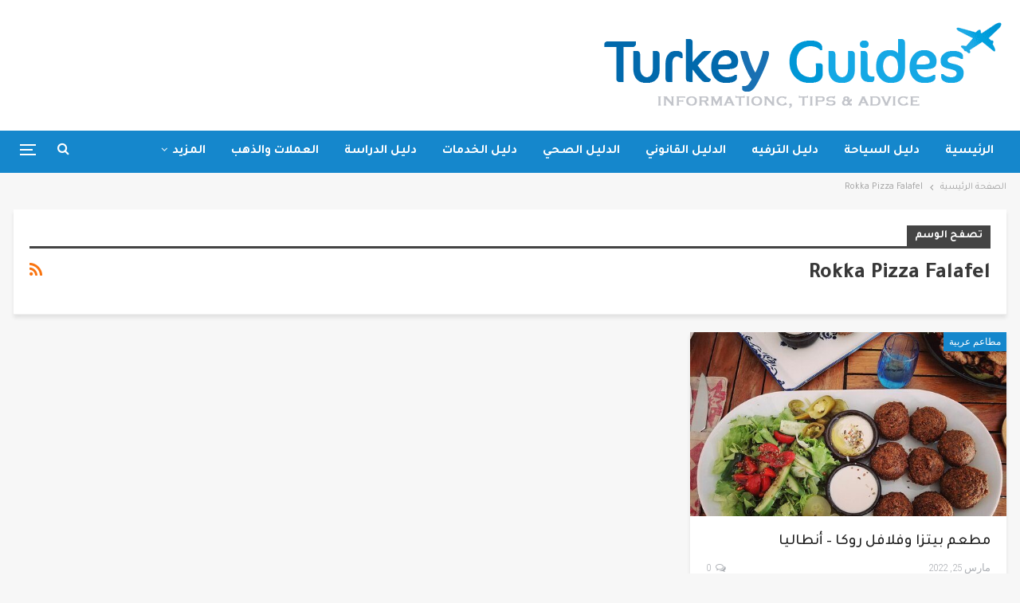

--- FILE ---
content_type: text/html; charset=UTF-8
request_url: https://turkey-guides.com/tag/rokka-pizza-falafel/
body_size: 11408
content:
	<!DOCTYPE html>
		<!--[if IE 8]>
	<html class="ie ie8" dir="rtl" lang="ar"> <![endif]-->
	<!--[if IE 9]>
	<html class="ie ie9" dir="rtl" lang="ar"> <![endif]-->
	<!--[if gt IE 9]><!-->
<html dir="rtl" lang="ar"> <!--<![endif]-->
	<head>
				<meta charset="UTF-8">
		<meta http-equiv="X-UA-Compatible" content="IE=edge">
		<meta name="viewport" content="width=device-width, initial-scale=1.0">
		<link rel="pingback" href="https://turkey-guides.com/xmlrpc.php"/>

		<meta name='robots' content='noindex, nofollow' />

	<!-- This site is optimized with the Yoast SEO plugin v24.8.1 - https://yoast.com/wordpress/plugins/seo/ -->
	<title>Rokka Pizza Falafel الأرشيف - دليل العرب في تركيا</title>
	<meta property="og:locale" content="ar_AR" />
	<meta property="og:type" content="article" />
	<meta property="og:title" content="Rokka Pizza Falafel الأرشيف - دليل العرب في تركيا" />
	<meta property="og:url" content="https://turkey-guides.com/tag/rokka-pizza-falafel/" />
	<meta property="og:site_name" content="دليل العرب في تركيا" />
	<script type="application/ld+json" class="yoast-schema-graph">{"@context":"https://schema.org","@graph":[{"@type":"CollectionPage","@id":"https://turkey-guides.com/tag/rokka-pizza-falafel/","url":"https://turkey-guides.com/tag/rokka-pizza-falafel/","name":"Rokka Pizza Falafel الأرشيف - دليل العرب في تركيا","isPartOf":{"@id":"https://turkey-guides.com/#website"},"primaryImageOfPage":{"@id":"https://turkey-guides.com/tag/rokka-pizza-falafel/#primaryimage"},"image":{"@id":"https://turkey-guides.com/tag/rokka-pizza-falafel/#primaryimage"},"thumbnailUrl":"https://turkey-guides.com/wp-content/uploads/2022/03/falafel-tabak.jpg","breadcrumb":{"@id":"https://turkey-guides.com/tag/rokka-pizza-falafel/#breadcrumb"},"inLanguage":"ar"},{"@type":"ImageObject","inLanguage":"ar","@id":"https://turkey-guides.com/tag/rokka-pizza-falafel/#primaryimage","url":"https://turkey-guides.com/wp-content/uploads/2022/03/falafel-tabak.jpg","contentUrl":"https://turkey-guides.com/wp-content/uploads/2022/03/falafel-tabak.jpg","width":550,"height":399},{"@type":"BreadcrumbList","@id":"https://turkey-guides.com/tag/rokka-pizza-falafel/#breadcrumb","itemListElement":[{"@type":"ListItem","position":1,"name":"الرئيسية","item":"https://turkey-guides.com/"},{"@type":"ListItem","position":2,"name":"Rokka Pizza Falafel"}]},{"@type":"WebSite","@id":"https://turkey-guides.com/#website","url":"https://turkey-guides.com/","name":"دليل العرب في تركيا","description":"دليلك لكل ما تبحث عنه في تركيا","publisher":{"@id":"https://turkey-guides.com/#organization"},"potentialAction":[{"@type":"SearchAction","target":{"@type":"EntryPoint","urlTemplate":"https://turkey-guides.com/?s={search_term_string}"},"query-input":{"@type":"PropertyValueSpecification","valueRequired":true,"valueName":"search_term_string"}}],"inLanguage":"ar"},{"@type":"Organization","@id":"https://turkey-guides.com/#organization","name":"دليلك في تركيا","url":"https://turkey-guides.com/","logo":{"@type":"ImageObject","inLanguage":"ar","@id":"https://turkey-guides.com/#/schema/logo/image/","url":"https://turkey-guides.com/wp-content/uploads/2021/07/cropped-LOGO-WEBpng.png","contentUrl":"https://turkey-guides.com/wp-content/uploads/2021/07/cropped-LOGO-WEBpng.png","width":512,"height":512,"caption":"دليلك في تركيا"},"image":{"@id":"https://turkey-guides.com/#/schema/logo/image/"},"sameAs":["https://www.facebook.com/turkey.guides.com.ar","https://www.instagram.com/turkey.guides.com.ar/"]}]}</script>
	<!-- / Yoast SEO plugin. -->


<link rel='dns-prefetch' href='//fonts.googleapis.com' />
<link rel='dns-prefetch' href='//www.googletagmanager.com' />
<link rel="alternate" type="application/rss+xml" title="دليل العرب في تركيا &laquo; الخلاصة" href="https://turkey-guides.com/feed/" />
<link rel="alternate" type="application/rss+xml" title="دليل العرب في تركيا &laquo; خلاصة التعليقات" href="https://turkey-guides.com/comments/feed/" />
<link rel="alternate" type="application/rss+xml" title="دليل العرب في تركيا &laquo; Rokka Pizza Falafel خلاصة الوسوم" href="https://turkey-guides.com/tag/rokka-pizza-falafel/feed/" />
<style id='wp-img-auto-sizes-contain-inline-css' type='text/css'>
img:is([sizes=auto i],[sizes^="auto," i]){contain-intrinsic-size:3000px 1500px}
/*# sourceURL=wp-img-auto-sizes-contain-inline-css */
</style>
<style id='wp-emoji-styles-inline-css' type='text/css'>

	img.wp-smiley, img.emoji {
		display: inline !important;
		border: none !important;
		box-shadow: none !important;
		height: 1em !important;
		width: 1em !important;
		margin: 0 0.07em !important;
		vertical-align: -0.1em !important;
		background: none !important;
		padding: 0 !important;
	}
/*# sourceURL=wp-emoji-styles-inline-css */
</style>
<style id='wp-block-library-inline-css' type='text/css'>
:root{--wp-block-synced-color:#7a00df;--wp-block-synced-color--rgb:122,0,223;--wp-bound-block-color:var(--wp-block-synced-color);--wp-editor-canvas-background:#ddd;--wp-admin-theme-color:#007cba;--wp-admin-theme-color--rgb:0,124,186;--wp-admin-theme-color-darker-10:#006ba1;--wp-admin-theme-color-darker-10--rgb:0,107,160.5;--wp-admin-theme-color-darker-20:#005a87;--wp-admin-theme-color-darker-20--rgb:0,90,135;--wp-admin-border-width-focus:2px}@media (min-resolution:192dpi){:root{--wp-admin-border-width-focus:1.5px}}.wp-element-button{cursor:pointer}:root .has-very-light-gray-background-color{background-color:#eee}:root .has-very-dark-gray-background-color{background-color:#313131}:root .has-very-light-gray-color{color:#eee}:root .has-very-dark-gray-color{color:#313131}:root .has-vivid-green-cyan-to-vivid-cyan-blue-gradient-background{background:linear-gradient(135deg,#00d084,#0693e3)}:root .has-purple-crush-gradient-background{background:linear-gradient(135deg,#34e2e4,#4721fb 50%,#ab1dfe)}:root .has-hazy-dawn-gradient-background{background:linear-gradient(135deg,#faaca8,#dad0ec)}:root .has-subdued-olive-gradient-background{background:linear-gradient(135deg,#fafae1,#67a671)}:root .has-atomic-cream-gradient-background{background:linear-gradient(135deg,#fdd79a,#004a59)}:root .has-nightshade-gradient-background{background:linear-gradient(135deg,#330968,#31cdcf)}:root .has-midnight-gradient-background{background:linear-gradient(135deg,#020381,#2874fc)}:root{--wp--preset--font-size--normal:16px;--wp--preset--font-size--huge:42px}.has-regular-font-size{font-size:1em}.has-larger-font-size{font-size:2.625em}.has-normal-font-size{font-size:var(--wp--preset--font-size--normal)}.has-huge-font-size{font-size:var(--wp--preset--font-size--huge)}.has-text-align-center{text-align:center}.has-text-align-left{text-align:left}.has-text-align-right{text-align:right}.has-fit-text{white-space:nowrap!important}#end-resizable-editor-section{display:none}.aligncenter{clear:both}.items-justified-left{justify-content:flex-start}.items-justified-center{justify-content:center}.items-justified-right{justify-content:flex-end}.items-justified-space-between{justify-content:space-between}.screen-reader-text{border:0;clip-path:inset(50%);height:1px;margin:-1px;overflow:hidden;padding:0;position:absolute;width:1px;word-wrap:normal!important}.screen-reader-text:focus{background-color:#ddd;clip-path:none;color:#444;display:block;font-size:1em;height:auto;left:5px;line-height:normal;padding:15px 23px 14px;text-decoration:none;top:5px;width:auto;z-index:100000}html :where(.has-border-color){border-style:solid}html :where([style*=border-top-color]){border-top-style:solid}html :where([style*=border-right-color]){border-right-style:solid}html :where([style*=border-bottom-color]){border-bottom-style:solid}html :where([style*=border-left-color]){border-left-style:solid}html :where([style*=border-width]){border-style:solid}html :where([style*=border-top-width]){border-top-style:solid}html :where([style*=border-right-width]){border-right-style:solid}html :where([style*=border-bottom-width]){border-bottom-style:solid}html :where([style*=border-left-width]){border-left-style:solid}html :where(img[class*=wp-image-]){height:auto;max-width:100%}:where(figure){margin:0 0 1em}html :where(.is-position-sticky){--wp-admin--admin-bar--position-offset:var(--wp-admin--admin-bar--height,0px)}@media screen and (max-width:600px){html :where(.is-position-sticky){--wp-admin--admin-bar--position-offset:0px}}

/*# sourceURL=wp-block-library-inline-css */
</style><style id='global-styles-inline-css' type='text/css'>
:root{--wp--preset--aspect-ratio--square: 1;--wp--preset--aspect-ratio--4-3: 4/3;--wp--preset--aspect-ratio--3-4: 3/4;--wp--preset--aspect-ratio--3-2: 3/2;--wp--preset--aspect-ratio--2-3: 2/3;--wp--preset--aspect-ratio--16-9: 16/9;--wp--preset--aspect-ratio--9-16: 9/16;--wp--preset--color--black: #000000;--wp--preset--color--cyan-bluish-gray: #abb8c3;--wp--preset--color--white: #ffffff;--wp--preset--color--pale-pink: #f78da7;--wp--preset--color--vivid-red: #cf2e2e;--wp--preset--color--luminous-vivid-orange: #ff6900;--wp--preset--color--luminous-vivid-amber: #fcb900;--wp--preset--color--light-green-cyan: #7bdcb5;--wp--preset--color--vivid-green-cyan: #00d084;--wp--preset--color--pale-cyan-blue: #8ed1fc;--wp--preset--color--vivid-cyan-blue: #0693e3;--wp--preset--color--vivid-purple: #9b51e0;--wp--preset--gradient--vivid-cyan-blue-to-vivid-purple: linear-gradient(135deg,rgb(6,147,227) 0%,rgb(155,81,224) 100%);--wp--preset--gradient--light-green-cyan-to-vivid-green-cyan: linear-gradient(135deg,rgb(122,220,180) 0%,rgb(0,208,130) 100%);--wp--preset--gradient--luminous-vivid-amber-to-luminous-vivid-orange: linear-gradient(135deg,rgb(252,185,0) 0%,rgb(255,105,0) 100%);--wp--preset--gradient--luminous-vivid-orange-to-vivid-red: linear-gradient(135deg,rgb(255,105,0) 0%,rgb(207,46,46) 100%);--wp--preset--gradient--very-light-gray-to-cyan-bluish-gray: linear-gradient(135deg,rgb(238,238,238) 0%,rgb(169,184,195) 100%);--wp--preset--gradient--cool-to-warm-spectrum: linear-gradient(135deg,rgb(74,234,220) 0%,rgb(151,120,209) 20%,rgb(207,42,186) 40%,rgb(238,44,130) 60%,rgb(251,105,98) 80%,rgb(254,248,76) 100%);--wp--preset--gradient--blush-light-purple: linear-gradient(135deg,rgb(255,206,236) 0%,rgb(152,150,240) 100%);--wp--preset--gradient--blush-bordeaux: linear-gradient(135deg,rgb(254,205,165) 0%,rgb(254,45,45) 50%,rgb(107,0,62) 100%);--wp--preset--gradient--luminous-dusk: linear-gradient(135deg,rgb(255,203,112) 0%,rgb(199,81,192) 50%,rgb(65,88,208) 100%);--wp--preset--gradient--pale-ocean: linear-gradient(135deg,rgb(255,245,203) 0%,rgb(182,227,212) 50%,rgb(51,167,181) 100%);--wp--preset--gradient--electric-grass: linear-gradient(135deg,rgb(202,248,128) 0%,rgb(113,206,126) 100%);--wp--preset--gradient--midnight: linear-gradient(135deg,rgb(2,3,129) 0%,rgb(40,116,252) 100%);--wp--preset--font-size--small: 13px;--wp--preset--font-size--medium: 20px;--wp--preset--font-size--large: 36px;--wp--preset--font-size--x-large: 42px;--wp--preset--spacing--20: 0.44rem;--wp--preset--spacing--30: 0.67rem;--wp--preset--spacing--40: 1rem;--wp--preset--spacing--50: 1.5rem;--wp--preset--spacing--60: 2.25rem;--wp--preset--spacing--70: 3.38rem;--wp--preset--spacing--80: 5.06rem;--wp--preset--shadow--natural: 6px 6px 9px rgba(0, 0, 0, 0.2);--wp--preset--shadow--deep: 12px 12px 50px rgba(0, 0, 0, 0.4);--wp--preset--shadow--sharp: 6px 6px 0px rgba(0, 0, 0, 0.2);--wp--preset--shadow--outlined: 6px 6px 0px -3px rgb(255, 255, 255), 6px 6px rgb(0, 0, 0);--wp--preset--shadow--crisp: 6px 6px 0px rgb(0, 0, 0);}:where(.is-layout-flex){gap: 0.5em;}:where(.is-layout-grid){gap: 0.5em;}body .is-layout-flex{display: flex;}.is-layout-flex{flex-wrap: wrap;align-items: center;}.is-layout-flex > :is(*, div){margin: 0;}body .is-layout-grid{display: grid;}.is-layout-grid > :is(*, div){margin: 0;}:where(.wp-block-columns.is-layout-flex){gap: 2em;}:where(.wp-block-columns.is-layout-grid){gap: 2em;}:where(.wp-block-post-template.is-layout-flex){gap: 1.25em;}:where(.wp-block-post-template.is-layout-grid){gap: 1.25em;}.has-black-color{color: var(--wp--preset--color--black) !important;}.has-cyan-bluish-gray-color{color: var(--wp--preset--color--cyan-bluish-gray) !important;}.has-white-color{color: var(--wp--preset--color--white) !important;}.has-pale-pink-color{color: var(--wp--preset--color--pale-pink) !important;}.has-vivid-red-color{color: var(--wp--preset--color--vivid-red) !important;}.has-luminous-vivid-orange-color{color: var(--wp--preset--color--luminous-vivid-orange) !important;}.has-luminous-vivid-amber-color{color: var(--wp--preset--color--luminous-vivid-amber) !important;}.has-light-green-cyan-color{color: var(--wp--preset--color--light-green-cyan) !important;}.has-vivid-green-cyan-color{color: var(--wp--preset--color--vivid-green-cyan) !important;}.has-pale-cyan-blue-color{color: var(--wp--preset--color--pale-cyan-blue) !important;}.has-vivid-cyan-blue-color{color: var(--wp--preset--color--vivid-cyan-blue) !important;}.has-vivid-purple-color{color: var(--wp--preset--color--vivid-purple) !important;}.has-black-background-color{background-color: var(--wp--preset--color--black) !important;}.has-cyan-bluish-gray-background-color{background-color: var(--wp--preset--color--cyan-bluish-gray) !important;}.has-white-background-color{background-color: var(--wp--preset--color--white) !important;}.has-pale-pink-background-color{background-color: var(--wp--preset--color--pale-pink) !important;}.has-vivid-red-background-color{background-color: var(--wp--preset--color--vivid-red) !important;}.has-luminous-vivid-orange-background-color{background-color: var(--wp--preset--color--luminous-vivid-orange) !important;}.has-luminous-vivid-amber-background-color{background-color: var(--wp--preset--color--luminous-vivid-amber) !important;}.has-light-green-cyan-background-color{background-color: var(--wp--preset--color--light-green-cyan) !important;}.has-vivid-green-cyan-background-color{background-color: var(--wp--preset--color--vivid-green-cyan) !important;}.has-pale-cyan-blue-background-color{background-color: var(--wp--preset--color--pale-cyan-blue) !important;}.has-vivid-cyan-blue-background-color{background-color: var(--wp--preset--color--vivid-cyan-blue) !important;}.has-vivid-purple-background-color{background-color: var(--wp--preset--color--vivid-purple) !important;}.has-black-border-color{border-color: var(--wp--preset--color--black) !important;}.has-cyan-bluish-gray-border-color{border-color: var(--wp--preset--color--cyan-bluish-gray) !important;}.has-white-border-color{border-color: var(--wp--preset--color--white) !important;}.has-pale-pink-border-color{border-color: var(--wp--preset--color--pale-pink) !important;}.has-vivid-red-border-color{border-color: var(--wp--preset--color--vivid-red) !important;}.has-luminous-vivid-orange-border-color{border-color: var(--wp--preset--color--luminous-vivid-orange) !important;}.has-luminous-vivid-amber-border-color{border-color: var(--wp--preset--color--luminous-vivid-amber) !important;}.has-light-green-cyan-border-color{border-color: var(--wp--preset--color--light-green-cyan) !important;}.has-vivid-green-cyan-border-color{border-color: var(--wp--preset--color--vivid-green-cyan) !important;}.has-pale-cyan-blue-border-color{border-color: var(--wp--preset--color--pale-cyan-blue) !important;}.has-vivid-cyan-blue-border-color{border-color: var(--wp--preset--color--vivid-cyan-blue) !important;}.has-vivid-purple-border-color{border-color: var(--wp--preset--color--vivid-purple) !important;}.has-vivid-cyan-blue-to-vivid-purple-gradient-background{background: var(--wp--preset--gradient--vivid-cyan-blue-to-vivid-purple) !important;}.has-light-green-cyan-to-vivid-green-cyan-gradient-background{background: var(--wp--preset--gradient--light-green-cyan-to-vivid-green-cyan) !important;}.has-luminous-vivid-amber-to-luminous-vivid-orange-gradient-background{background: var(--wp--preset--gradient--luminous-vivid-amber-to-luminous-vivid-orange) !important;}.has-luminous-vivid-orange-to-vivid-red-gradient-background{background: var(--wp--preset--gradient--luminous-vivid-orange-to-vivid-red) !important;}.has-very-light-gray-to-cyan-bluish-gray-gradient-background{background: var(--wp--preset--gradient--very-light-gray-to-cyan-bluish-gray) !important;}.has-cool-to-warm-spectrum-gradient-background{background: var(--wp--preset--gradient--cool-to-warm-spectrum) !important;}.has-blush-light-purple-gradient-background{background: var(--wp--preset--gradient--blush-light-purple) !important;}.has-blush-bordeaux-gradient-background{background: var(--wp--preset--gradient--blush-bordeaux) !important;}.has-luminous-dusk-gradient-background{background: var(--wp--preset--gradient--luminous-dusk) !important;}.has-pale-ocean-gradient-background{background: var(--wp--preset--gradient--pale-ocean) !important;}.has-electric-grass-gradient-background{background: var(--wp--preset--gradient--electric-grass) !important;}.has-midnight-gradient-background{background: var(--wp--preset--gradient--midnight) !important;}.has-small-font-size{font-size: var(--wp--preset--font-size--small) !important;}.has-medium-font-size{font-size: var(--wp--preset--font-size--medium) !important;}.has-large-font-size{font-size: var(--wp--preset--font-size--large) !important;}.has-x-large-font-size{font-size: var(--wp--preset--font-size--x-large) !important;}
/*# sourceURL=global-styles-inline-css */
</style>

<style id='classic-theme-styles-inline-css' type='text/css'>
/*! This file is auto-generated */
.wp-block-button__link{color:#fff;background-color:#32373c;border-radius:9999px;box-shadow:none;text-decoration:none;padding:calc(.667em + 2px) calc(1.333em + 2px);font-size:1.125em}.wp-block-file__button{background:#32373c;color:#fff;text-decoration:none}
/*# sourceURL=/wp-includes/css/classic-themes.min.css */
</style>
<link rel='stylesheet' id='publisher-child-css' href='https://turkey-guides.com/wp-content/themes/publisher-child/style.css?ver=1.0.0' type='text/css' media='all' />
<link crossorigin="anonymous" rel='stylesheet' id='better-framework-main-fonts-css' href='https://fonts.googleapis.com/css?family=Roboto+Condensed:300,400,700%7CRoboto:500&#038;display=swap' type='text/css' media='all' />
<link crossorigin="anonymous" rel='stylesheet' id='better-framework-font-1-css' href='https://fonts.googleapis.com/css?family=Tajawal:400,700,500&#038;subset=arabic&#038;display=swap' type='text/css' media='all' />
<script type="text/javascript" src="https://turkey-guides.com/wp-includes/js/jquery/jquery.min.js?ver=3.7.1" id="jquery-core-js"></script>
<script type="text/javascript" src="https://turkey-guides.com/wp-includes/js/jquery/jquery-migrate.min.js?ver=3.4.1" id="jquery-migrate-js"></script>
<link rel="https://api.w.org/" href="https://turkey-guides.com/wp-json/" /><link rel="alternate" title="JSON" type="application/json" href="https://turkey-guides.com/wp-json/wp/v2/tags/1487" /><link rel="EditURI" type="application/rsd+xml" title="RSD" href="https://turkey-guides.com/xmlrpc.php?rsd" />
<meta name="generator" content="WordPress 6.9" />
<meta name="generator" content="Site Kit by Google 1.150.0" />		<script type="text/javascript">
				(function(c,l,a,r,i,t,y){
					c[a]=c[a]||function(){(c[a].q=c[a].q||[]).push(arguments)};t=l.createElement(r);t.async=1;
					t.src="https://www.clarity.ms/tag/"+i+"?ref=wordpress";y=l.getElementsByTagName(r)[0];y.parentNode.insertBefore(t,y);
				})(window, document, "clarity", "script", "nrazettijk");
		</script>
				<script>
			document.documentElement.className = document.documentElement.className.replace('no-js', 'js');
		</script>
				<style>
			.no-js img.lazyload {
				display: none;
			}

			figure.wp-block-image img.lazyloading {
				min-width: 150px;
			}

						.lazyload, .lazyloading {
				opacity: 0;
			}

			.lazyloaded {
				opacity: 1;
				transition: opacity 400ms;
				transition-delay: 0ms;
			}

					</style>
					<link rel="shortcut icon" href="https://turkey-guides.com/wp-content/uploads/2022/08/NEW-LOGO-WEB.png"><meta name="generator" content="Powered by WPBakery Page Builder - drag and drop page builder for WordPress."/>
<!-- There is no amphtml version available for this URL. --><script type="application/ld+json">{
    "@context": "http://schema.org/",
    "@type": "Organization",
    "@id": "#organization",
    "logo": {
        "@type": "ImageObject",
        "url": "https://turkey-guides.com/wp-content/uploads/2022/08/NEW-LOGO-WEB.png"
    },
    "url": "https://turkey-guides.com/",
    "name": "\u062f\u0644\u064a\u0644 \u0627\u0644\u0639\u0631\u0628 \u0641\u064a \u062a\u0631\u0643\u064a\u0627",
    "description": "\u062f\u0644\u064a\u0644\u0643 \u0644\u0643\u0644 \u0645\u0627 \u062a\u0628\u062d\u062b \u0639\u0646\u0647 \u0641\u064a \u062a\u0631\u0643\u064a\u0627"
}</script>
<script type="application/ld+json">{
    "@context": "http://schema.org/",
    "@type": "WebSite",
    "name": "\u062f\u0644\u064a\u0644 \u0627\u0644\u0639\u0631\u0628 \u0641\u064a \u062a\u0631\u0643\u064a\u0627",
    "alternateName": "\u062f\u0644\u064a\u0644\u0643 \u0644\u0643\u0644 \u0645\u0627 \u062a\u0628\u062d\u062b \u0639\u0646\u0647 \u0641\u064a \u062a\u0631\u0643\u064a\u0627",
    "url": "https://turkey-guides.com/"
}</script>
<link rel='stylesheet' id='bf-slick' href='https://turkey-guides.com/wp-content/themes/publisher/includes/libs/better-framework/assets/css/slick.min.css' type='text/css' media='all' />
<link rel='stylesheet' id='pretty-photo' href='https://turkey-guides.com/wp-content/themes/publisher/includes/libs/better-framework/assets/css/pretty-photo.min.css' type='text/css' media='all' />
<link rel='stylesheet' id='bs-icons' href='https://turkey-guides.com/wp-content/themes/publisher/includes/libs/better-framework/assets/css/bs-icons.css' type='text/css' media='all' />
<link rel='stylesheet' id='theme-libs' href='https://turkey-guides.com/wp-content/themes/publisher/css/theme-libs.min.css' type='text/css' media='all' />
<link rel='stylesheet' id='fontawesome' href='https://turkey-guides.com/wp-content/themes/publisher/includes/libs/better-framework/assets/css/font-awesome.min.css' type='text/css' media='all' />
<link rel='stylesheet' id='publisher' href='https://turkey-guides.com/wp-content/themes/publisher/style-7.11.0.min.css' type='text/css' media='all' />
<link rel='stylesheet' id='publisher-rtl' href='https://turkey-guides.com/wp-content/themes/publisher/rtl.min.css' type='text/css' media='all' />
<link rel='stylesheet' id='vc-rtl-grid' href='https://turkey-guides.com/wp-content/themes/publisher//css/vc-rtl-grid.min.css' type='text/css' media='all' />
<link rel='stylesheet' id='publisher-theme-travel-guides' href='https://turkey-guides.com/wp-content/themes/publisher/includes/styles/travel-guides/style.min.css' type='text/css' media='all' />
<link rel='stylesheet' id='7.11.0-1724338046' href='https://turkey-guides.com/wp-content/bs-booster-cache/4ba32b0efd17c1d7303576e1fa9ca718.css' type='text/css' media='all' />
<link rel="icon" href="https://turkey-guides.com/wp-content/uploads/2022/10/cropped-NEW-LOGO-WEB-67x64.png" sizes="32x32" />
<link rel="icon" href="https://turkey-guides.com/wp-content/uploads/2022/10/cropped-NEW-LOGO-WEB.png" sizes="192x192" />
<link rel="apple-touch-icon" href="https://turkey-guides.com/wp-content/uploads/2022/10/cropped-NEW-LOGO-WEB.png" />
<meta name="msapplication-TileImage" content="https://turkey-guides.com/wp-content/uploads/2022/10/cropped-NEW-LOGO-WEB.png" />
<noscript><style> .wpb_animate_when_almost_visible { opacity: 1; }</style></noscript>	</head>

<body class="rtl archive tag tag-rokka-pizza-falafel tag-1487 wp-theme-publisher wp-child-theme-publisher-child bs-theme bs-publisher bs-publisher-travel-guides active-light-box bs-vc-rtl-grid close-rh page-layout-3-col page-layout-3-col-0 page-layout-no-sidebar full-width active-sticky-sidebar main-menu-sticky-smart main-menu-full-width active-ajax-search  wpb-js-composer js-comp-ver-6.7.0 vc_responsive bs-ll-a" dir="rtl">
<div class="off-canvas-overlay"></div>
<div class="off-canvas-container left skin-white">
	<div class="off-canvas-inner">
		<span class="canvas-close"><i></i></span>
					<div class="off-canvas-header">
									<div class="logo">

						<a href="https://turkey-guides.com/">
							<img data-src="https://turkey-guides.com/wp-content/uploads/2022/08/NEW-LOGO-WEB.png"
							     alt="دليل العرب في تركيا | Turkey Guides" src="[data-uri]" class="lazyload" style="--smush-placeholder-width: 516px; --smush-placeholder-aspect-ratio: 516/114;">
						</a>
					</div>
										<div class="site-name">دليل العرب في تركيا | Turkey Guides</div>
									<div class="site-description">كل ما يحتاجه العرب للسياحة والإقامة والتجارة في تركيا</div>
			</div>
						<div class="off-canvas-search">
				<form role="search" method="get" action="https://turkey-guides.com">
					<input type="text" name="s" value=""
					       placeholder="بحث...">
					<i class="fa fa-search"></i>
				</form>
			</div>
						<div class="off-canvas-menu">
				<div class="off-canvas-menu-fallback"></div>
			</div>
						<div class="off_canvas_footer">
				<div class="off_canvas_footer-info entry-content">
									</div>
			</div>
				</div>
</div>
		<div class="main-wrap content-main-wrap">
			<header id="header" class="site-header header-style-2 full-width" itemscope="itemscope" itemtype="https://schema.org/WPHeader">

				<div class="header-inner">
			<div class="content-wrap">
				<div class="container">
					<div class="row">
						<div class="row-height">
							<div class="logo-col col-xs-12">
								<div class="col-inside">
									<div id="site-branding" class="site-branding">
	<p  id="site-title" class="logo h1 img-logo">
	<a href="https://turkey-guides.com/" itemprop="url" rel="home">
					<img id="site-logo" data-src="https://turkey-guides.com/wp-content/uploads/2022/08/NEW-LOGO-WEB.png"
			     alt="دليل العرب في تركيا | Turkey Guides"  data-bsrjs="https://turkey-guides.com/wp-content/uploads/2022/08/NEW-LOGO-WEB.png" src="[data-uri]" class="lazyload" style="--smush-placeholder-width: 516px; --smush-placeholder-aspect-ratio: 516/114;" />

			<span class="site-title">دليل العرب في تركيا | Turkey Guides - دليلك لكل ما تبحث عنه في تركيا</span>
				</a>
</p>
</div><!-- .site-branding -->
								</div>
							</div>
													</div>
					</div>
				</div>
			</div>
		</div>

		<div id="menu-main" class="menu main-menu-wrapper show-search-item show-off-canvas menu-actions-btn-width-2" role="navigation" itemscope="itemscope" itemtype="https://schema.org/SiteNavigationElement">
	<div class="main-menu-inner">
		<div class="content-wrap">
			<div class="container">

				<nav class="main-menu-container">
					<ul id="main-navigation" class="main-menu menu bsm-pure clearfix">
						<li id="menu-item-1013" class="menu-item menu-item-type-custom menu-item-object-custom menu-item-home better-anim-fade menu-item-1013"><a href="https://turkey-guides.com/">الرئيسية</a></li>
<li id="menu-item-1016" class="menu-item menu-item-type-taxonomy menu-item-object-category menu-term-2 better-anim-fade menu-item-1016"><a href="https://turkey-guides.com/category/tourism-guide/">دليل السياحة</a></li>
<li id="menu-item-1017" class="menu-item menu-item-type-taxonomy menu-item-object-category menu-term-19 better-anim-fade menu-item-1017"><a href="https://turkey-guides.com/category/entertainment/">دليل الترفيه</a></li>
<li id="menu-item-1380" class="menu-item menu-item-type-taxonomy menu-item-object-category menu-term-98 better-anim-fade menu-item-1380"><a href="https://turkey-guides.com/category/%d8%a7%d9%84%d8%af%d9%84%d9%8a%d9%84-%d8%a7%d9%84%d9%82%d8%a7%d9%86%d9%88%d9%86%d9%8a/">الدليل القانوني</a></li>
<li id="menu-item-1384" class="menu-item menu-item-type-taxonomy menu-item-object-category menu-term-102 better-anim-fade menu-item-1384"><a href="https://turkey-guides.com/category/%d8%a7%d9%84%d8%af%d9%84%d9%8a%d9%84-%d8%a7%d9%84%d8%b5%d8%ad%d9%8a/">الدليل الصحي</a></li>
<li id="menu-item-1684" class="menu-item menu-item-type-taxonomy menu-item-object-category menu-term-184 better-anim-fade menu-item-1684"><a href="https://turkey-guides.com/category/%d8%af%d9%84%d9%8a%d9%84-%d8%a7%d9%84%d8%ae%d8%af%d9%85%d8%a7%d8%aa/">دليل الخدمات</a></li>
<li id="menu-item-1862" class="menu-item menu-item-type-taxonomy menu-item-object-category menu-term-203 better-anim-fade menu-item-1862"><a href="https://turkey-guides.com/category/%d8%af%d9%84%d9%8a%d9%84-%d8%a7%d9%84%d8%af%d8%b1%d8%a7%d8%b3%d8%a9/">دليل الدراسة</a></li>
<li id="menu-item-2013" class="menu-item menu-item-type-taxonomy menu-item-object-category menu-term-297 better-anim-fade menu-item-2013"><a href="https://turkey-guides.com/category/%d8%a7%d9%84%d8%b9%d9%85%d9%84%d8%a7%d8%aa-%d9%88%d8%a7%d9%84%d8%b0%d9%87%d8%a8/">العملات والذهب</a></li>
<li id="menu-item-7875" class="menu-item menu-item-type-taxonomy menu-item-object-category menu-term-2099 better-anim-fade menu-item-7875"><a href="https://turkey-guides.com/category/%d9%88%d8%b5%d9%81%d8%a7%d8%aa-%d8%b7%d8%b9%d8%a7%d9%85-%d8%aa%d8%b1%d9%83%d9%8a%d8%a9/">وصفات طعام تركية</a></li>
					</ul><!-- #main-navigation -->
											<div class="menu-action-buttons width-2">
															<div class="off-canvas-menu-icon-container off-icon-left">
									<div class="off-canvas-menu-icon">
										<div class="off-canvas-menu-icon-el"></div>
									</div>
								</div>
																<div class="search-container close">
									<span class="search-handler"><i class="fa fa-search"></i></span>

									<div class="search-box clearfix">
										<form role="search" method="get" class="search-form clearfix" action="https://turkey-guides.com">
	<input type="search" class="search-field"
	       placeholder="بحث..."
	       value="" name="s"
	       title="البحث عن:"
	       autocomplete="off">
	<input type="submit" class="search-submit" value="بحث">
</form><!-- .search-form -->
									</div>
								</div>
														</div>
										</nav><!-- .main-menu-container -->

			</div>
		</div>
	</div>
</div><!-- .menu -->
	</header><!-- .header -->
	<div class="rh-header clearfix light deferred-block-exclude">
		<div class="rh-container clearfix">

			<div class="menu-container close">
				<span class="menu-handler"><span class="lines"></span></span>
			</div><!-- .menu-container -->

			<div class="logo-container rh-img-logo">
				<a href="https://turkey-guides.com/" itemprop="url" rel="home">
											<img data-src="https://turkey-guides.com/wp-content/uploads/2022/08/NEW-LOGO-WEB.png"
						     alt="دليل العرب في تركيا"  data-bsrjs="https://turkey-guides.com/wp-content/uploads/2022/08/NEW-LOGO-WEB.png" src="[data-uri]" class="lazyload" style="--smush-placeholder-width: 516px; --smush-placeholder-aspect-ratio: 516/114;" />				</a>
			</div><!-- .logo-container -->
		</div><!-- .rh-container -->
	</div><!-- .rh-header -->
<nav role="navigation" aria-label="Breadcrumbs" class="bf-breadcrumb clearfix bc-top-style"><div class="content-wrap"><div class="container bf-breadcrumb-container"><ul class="bf-breadcrumb-items" itemscope itemtype="http://schema.org/BreadcrumbList"><meta name="numberOfItems" content="2" /><meta name="itemListOrder" content="Ascending" /><li itemprop="itemListElement" itemscope itemtype="http://schema.org/ListItem" class="bf-breadcrumb-item bf-breadcrumb-begin"><a itemprop="item" href="https://turkey-guides.com" rel="home"><span itemprop="name">الصفحة الرئيسية</span></a><meta itemprop="position" content="1" /></li><li itemprop="itemListElement" itemscope itemtype="http://schema.org/ListItem" class="bf-breadcrumb-item bf-breadcrumb-end"><span itemprop="name">Rokka Pizza Falafel</span><meta itemprop="item" content="https://turkey-guides.com/tag/rokka-pizza-falafel/"/><meta itemprop="position" content="2" /></li></ul></div></div></nav><div class="content-wrap">
		<main id="content" class="content-container">

		<div class="container layout-3-col layout-3-col-0 container layout-bc-before">
			<div class="main-section">
										<div class="content-column">
							<section class="archive-title tag-title with-action">
	<div class="pre-title"><span>تصفح الوسم</span></div>

	<div class="actions-container">
		<a class="rss-link" href="https://turkey-guides.com/tag/rokka-pizza-falafel/feed/"><i class="fa fa-rss"></i></a>
	</div>

	<h1 class="page-heading"><span class="h-title">Rokka Pizza Falafel</span></h1>

	</section>
	<div class="listing listing-grid listing-grid-1 clearfix columns-3">
		<article class="post-4949 type-post format-standard has-post-thumbnail   listing-item listing-item-grid listing-item-grid-1 main-term-54">
	<div class="item-inner">
					<div class="featured clearfix">
				<div class="term-badges floated"><span class="term-badge term-54"><a href="https://turkey-guides.com/category/entertainment-guide/restaurants/%d9%85%d8%b7%d8%a7%d8%b9%d9%85-%d8%b9%d8%b1%d8%a8%d9%8a%d8%a9/">مطاعم عربية</a></span></div>				<a  title="مطعم بيتزا وفلافل روكا &#8211; أنطاليا" data-src="https://turkey-guides.com/wp-content/uploads/2022/03/falafel-tabak.jpg" data-bs-srcset="{&quot;baseurl&quot;:&quot;https:\/\/turkey-guides.com\/wp-content\/uploads\/2022\/03\/&quot;,&quot;sizes&quot;:{&quot;550&quot;:&quot;falafel-tabak.jpg&quot;}}"						class="img-holder" href="https://turkey-guides.com/%d9%85%d8%b7%d8%b9%d9%85-%d8%a8%d9%8a%d8%aa%d8%b2%d8%a7-%d9%88%d9%81%d9%84%d8%a7%d9%81%d9%84-%d8%b1%d9%88%d9%83%d8%a7-%d8%a3%d9%86%d8%b7%d8%a7%d9%84%d9%8a%d8%a7/"></a>

							</div>
		<h2 class="title">		<a href="https://turkey-guides.com/%d9%85%d8%b7%d8%b9%d9%85-%d8%a8%d9%8a%d8%aa%d8%b2%d8%a7-%d9%88%d9%81%d9%84%d8%a7%d9%81%d9%84-%d8%b1%d9%88%d9%83%d8%a7-%d8%a3%d9%86%d8%b7%d8%a7%d9%84%d9%8a%d8%a7/" class="post-title post-url">
			مطعم بيتزا وفلافل روكا &#8211; أنطاليا		</a>
		</h2>		<div class="post-meta">

							<span class="time"><time class="post-published updated"
				                         datetime="2022-03-25T10:47:50+03:00">مارس 25, 2022</time></span>
				<a href="https://turkey-guides.com/%d9%85%d8%b7%d8%b9%d9%85-%d8%a8%d9%8a%d8%aa%d8%b2%d8%a7-%d9%88%d9%81%d9%84%d8%a7%d9%81%d9%84-%d8%b1%d9%88%d9%83%d8%a7-%d8%a3%d9%86%d8%b7%d8%a7%d9%84%d9%8a%d8%a7/?noamp=mobile#respond" title="ترك تعليق على: &quot;مطعم بيتزا وفلافل روكا &#8211; أنطاليا&quot;" class="comments"><i class="fa fa-comments-o"></i> 0</a>		</div>
					<div class="post-summary">
				يجذب كثير من المسافرين العرب لما يقدمه من أكلات وساندوتشات عربية وشرق أوسطية لذيذة، مع تشكيلة من أطباق المطبخ&hellip;			</div>
			</div>
	</article >
	</div>
							</div><!-- .content-column -->
									</div><!-- .main-section -->
		</div>

	</main><!-- main -->
	</div><!-- .content-wrap -->
	<footer id="site-footer" class="site-footer full-width">
				<div class="copy-footer">
			<div class="content-wrap">
				<div class="container">
						<div class="row">
		<div class="col-lg-12">
			<div id="menu-footer" class="menu footer-menu-wrapper" role="navigation" itemscope="itemscope" itemtype="https://schema.org/SiteNavigationElement">
				<nav class="footer-menu-container">
					<ul id="footer-navigation" class="footer-menu menu clearfix">
						<li class="menu-item menu-item-type-custom menu-item-object-custom menu-item-home better-anim-fade menu-item-1013"><a href="https://turkey-guides.com/">الرئيسية</a></li>
<li class="menu-item menu-item-type-taxonomy menu-item-object-category menu-term-2 better-anim-fade menu-item-1016"><a href="https://turkey-guides.com/category/tourism-guide/">دليل السياحة</a></li>
<li class="menu-item menu-item-type-taxonomy menu-item-object-category menu-term-19 better-anim-fade menu-item-1017"><a href="https://turkey-guides.com/category/entertainment/">دليل الترفيه</a></li>
<li class="menu-item menu-item-type-taxonomy menu-item-object-category menu-term-98 better-anim-fade menu-item-1380"><a href="https://turkey-guides.com/category/%d8%a7%d9%84%d8%af%d9%84%d9%8a%d9%84-%d8%a7%d9%84%d9%82%d8%a7%d9%86%d9%88%d9%86%d9%8a/">الدليل القانوني</a></li>
<li class="menu-item menu-item-type-taxonomy menu-item-object-category menu-term-102 better-anim-fade menu-item-1384"><a href="https://turkey-guides.com/category/%d8%a7%d9%84%d8%af%d9%84%d9%8a%d9%84-%d8%a7%d9%84%d8%b5%d8%ad%d9%8a/">الدليل الصحي</a></li>
<li class="menu-item menu-item-type-taxonomy menu-item-object-category menu-term-184 better-anim-fade menu-item-1684"><a href="https://turkey-guides.com/category/%d8%af%d9%84%d9%8a%d9%84-%d8%a7%d9%84%d8%ae%d8%af%d9%85%d8%a7%d8%aa/">دليل الخدمات</a></li>
<li class="menu-item menu-item-type-taxonomy menu-item-object-category menu-term-203 better-anim-fade menu-item-1862"><a href="https://turkey-guides.com/category/%d8%af%d9%84%d9%8a%d9%84-%d8%a7%d9%84%d8%af%d8%b1%d8%a7%d8%b3%d8%a9/">دليل الدراسة</a></li>
<li class="menu-item menu-item-type-taxonomy menu-item-object-category menu-term-297 better-anim-fade menu-item-2013"><a href="https://turkey-guides.com/category/%d8%a7%d9%84%d8%b9%d9%85%d9%84%d8%a7%d8%aa-%d9%88%d8%a7%d9%84%d8%b0%d9%87%d8%a8/">العملات والذهب</a></li>
<li class="menu-item menu-item-type-taxonomy menu-item-object-category menu-term-2099 better-anim-fade menu-item-7875"><a href="https://turkey-guides.com/category/%d9%88%d8%b5%d9%81%d8%a7%d8%aa-%d8%b7%d8%b9%d8%a7%d9%85-%d8%aa%d8%b1%d9%83%d9%8a%d8%a9/">وصفات طعام تركية</a></li>
					</ul>
				</nav>
			</div>
		</div>
	</div>
					<div class="row footer-copy-row">
						<div class="copy-1 col-lg-6 col-md-6 col-sm-6 col-xs-12">
							جميع الحقوق محفوظة 
© 2026 - دليل العرب في تركيا. 
</br>						</div>
						<div class="copy-2 col-lg-6 col-md-6 col-sm-6 col-xs-12">
							Made with love: <a href="#">BARQ Marketing</a>						</div>
					</div>
				</div>
			</div>
		</div>
	</footer><!-- .footer -->
		</div><!-- .main-wrap -->
			<span class="back-top"><i class="fa fa-arrow-up"></i></span>

<script type="speculationrules">
{"prefetch":[{"source":"document","where":{"and":[{"href_matches":"/*"},{"not":{"href_matches":["/wp-*.php","/wp-admin/*","/wp-content/uploads/*","/wp-content/*","/wp-content/plugins/*","/wp-content/themes/publisher-child/*","/wp-content/themes/publisher/*","/*\\?(.+)"]}},{"not":{"selector_matches":"a[rel~=\"nofollow\"]"}},{"not":{"selector_matches":".no-prefetch, .no-prefetch a"}}]},"eagerness":"conservative"}]}
</script>

			<style type="text/css" media="print">

				* {
					display: none !important;
				}

				body, html {
					display: block !important;
				}

				#cpp-print-disabled {
					top: 0;
					left: 0;
					color: #111;
					width: 100%;
					height: 100%;
					min-height: 400px;
					z-index: 9999;
					position: fixed;
					font-size: 30px;
					text-align: center;
					background: #fcfcfc;

					padding-top: 200px;

					display: block !important;
				}
			</style>

			<div id="cpp-print-disabled" style="display: none;">
				You cannot print contents of this website.			</div>

			<script type="text/javascript" id="publisher-theme-pagination-js-extra">
/* <![CDATA[ */
var bs_pagination_loc = {"loading":"\u003Cdiv class=\"bs-loading\"\u003E\u003Cdiv\u003E\u003C/div\u003E\u003Cdiv\u003E\u003C/div\u003E\u003Cdiv\u003E\u003C/div\u003E\u003Cdiv\u003E\u003C/div\u003E\u003Cdiv\u003E\u003C/div\u003E\u003Cdiv\u003E\u003C/div\u003E\u003Cdiv\u003E\u003C/div\u003E\u003Cdiv\u003E\u003C/div\u003E\u003Cdiv\u003E\u003C/div\u003E\u003C/div\u003E"};
//# sourceURL=publisher-theme-pagination-js-extra
/* ]]> */
</script>
<script type="text/javascript" id="content-protector-pack-js-extra">
/* <![CDATA[ */
var cpp_loc = {"opt-1":[true,true],"opt-2":["",true,true,"",["ctrl_a","ctrl_c","ctrl_x","ctrl_v","ctrl_s","ctrl_u","ctrl_p","cmd_a","cmd_c","cmd_x","cmd_v","cmd_s","cmd_u","cmd_p","cmd_alt_i","ctrl_shift_i","cmd_alt_u"],true,true,["turkey-guides.com"],""],"opt-3":["message","Iframe requests are blocked.",""]};
//# sourceURL=content-protector-pack-js-extra
/* ]]> */
</script>
<script type="text/javascript" id="publisher-js-extra">
/* <![CDATA[ */
var publisher_theme_global_loc = {"page":{"boxed":"full-width"},"header":{"style":"style-2","boxed":"full-width"},"ajax_url":"https://turkey-guides.com/wp-admin/admin-ajax.php","loading":"\u003Cdiv class=\"bs-loading\"\u003E\u003Cdiv\u003E\u003C/div\u003E\u003Cdiv\u003E\u003C/div\u003E\u003Cdiv\u003E\u003C/div\u003E\u003Cdiv\u003E\u003C/div\u003E\u003Cdiv\u003E\u003C/div\u003E\u003Cdiv\u003E\u003C/div\u003E\u003Cdiv\u003E\u003C/div\u003E\u003Cdiv\u003E\u003C/div\u003E\u003Cdiv\u003E\u003C/div\u003E\u003C/div\u003E","translations":{"tabs_all":"\u0627\u0644\u0643\u0644","tabs_more":"\u0627\u0644\u0645\u0632\u064a\u062f","lightbox_expand":"\u062a\u0648\u0633\u064a\u0639 \u0627\u0644\u0635\u0648\u0631\u0629","lightbox_close":"\u0642\u0631\u064a\u0628"},"lightbox":{"not_classes":""},"main_menu":{"more_menu":"enable"},"top_menu":{"more_menu":"enable"},"skyscraper":{"sticky_gap":30,"sticky":false,"position":""},"share":{"more":true},"refresh_googletagads":"1","get_locale":"ar","notification":{"subscribe_msg":"\u0645\u0646 \u062e\u0644\u0627\u0644 \u0627\u0644\u0646\u0642\u0631 \u0639\u0644\u0649 \u0632\u0631 \u0627\u0644\u0627\u0634\u062a\u0631\u0627\u0643 \u060c \u0644\u0646 \u062a\u0641\u0648\u062a\u0643 \u0627\u0644\u0645\u0648\u0627\u062f \u0627\u0644\u062c\u062f\u064a\u062f\u0629!","subscribed_msg":"\u0623\u0646\u062a \u0645\u0634\u062a\u0631\u0643 \u0641\u064a \u0627\u0644\u0625\u062e\u0637\u0627\u0631\u0627\u062a","subscribe_btn":"\u0627\u0644\u0627\u0634\u062a\u0631\u0627\u0643","subscribed_btn":"\u0625\u0644\u063a\u0627\u0621 \u0627\u0644\u0627\u0634\u062a\u0631\u0627\u0643"}};
var publisher_theme_ajax_search_loc = {"ajax_url":"https://turkey-guides.com/wp-admin/admin-ajax.php","previewMarkup":"\u003Cdiv class=\"ajax-search-results-wrapper ajax-search-no-product ajax-search-fullwidth\"\u003E\n\t\u003Cdiv class=\"ajax-search-results\"\u003E\n\t\t\u003Cdiv class=\"ajax-ajax-posts-list\"\u003E\n\t\t\t\u003Cdiv class=\"clean-title heading-typo\"\u003E\n\t\t\t\t\u003Cspan\u003E\u0627\u0644\u0645\u0648\u0627\u0636\u064a\u0639\u003C/span\u003E\n\t\t\t\u003C/div\u003E\n\t\t\t\u003Cdiv class=\"posts-lists\" data-section-name=\"posts\"\u003E\u003C/div\u003E\n\t\t\u003C/div\u003E\n\t\t\u003Cdiv class=\"ajax-taxonomy-list\"\u003E\n\t\t\t\u003Cdiv class=\"ajax-categories-columns\"\u003E\n\t\t\t\t\u003Cdiv class=\"clean-title heading-typo\"\u003E\n\t\t\t\t\t\u003Cspan\u003E\u0627\u0644\u062a\u0635\u0646\u064a\u0641\u0627\u062a\u003C/span\u003E\n\t\t\t\t\u003C/div\u003E\n\t\t\t\t\u003Cdiv class=\"posts-lists\" data-section-name=\"categories\"\u003E\u003C/div\u003E\n\t\t\t\u003C/div\u003E\n\t\t\t\u003Cdiv class=\"ajax-tags-columns\"\u003E\n\t\t\t\t\u003Cdiv class=\"clean-title heading-typo\"\u003E\n\t\t\t\t\t\u003Cspan\u003E\u0627\u0644\u0648\u0633\u0648\u0645\u003C/span\u003E\n\t\t\t\t\u003C/div\u003E\n\t\t\t\t\u003Cdiv class=\"posts-lists\" data-section-name=\"tags\"\u003E\u003C/div\u003E\n\t\t\t\u003C/div\u003E\n\t\t\u003C/div\u003E\n\t\u003C/div\u003E\n\u003C/div\u003E","full_width":"1"};
//# sourceURL=publisher-js-extra
/* ]]> */
</script>
		<div class="rh-cover noscroll  no-login-icon no-top-nav" >
			<span class="rh-close"></span>
			<div class="rh-panel rh-pm">
				<div class="rh-p-h">
									</div>

				<div class="rh-p-b">
										<div class="rh-c-m clearfix"></div>

											<form role="search" method="get" class="search-form" action="https://turkey-guides.com">
							<input type="search" class="search-field"
							       placeholder="بحث..."
							       value="" name="s"
							       title="البحث عن:"
							       autocomplete="off">
							<input type="submit" class="search-submit" value="">
						</form>
										</div>
			</div>
					</div>
		<script type="text/javascript" src="https://turkey-guides.com/wp-content/plugins/wp-smushit/app/assets/js/smush-lazy-load.min.js?ver=3.18.0" id="smush-lazy-load-js"></script>
<script type="text/javascript" async="async" src="https://turkey-guides.com/wp-content/bs-booster-cache/a606ed70d134a23781f768ea322e58b5.js?ver=6.9" id="bs-booster-js"></script>
<script id="wp-emoji-settings" type="application/json">
{"baseUrl":"https://s.w.org/images/core/emoji/17.0.2/72x72/","ext":".png","svgUrl":"https://s.w.org/images/core/emoji/17.0.2/svg/","svgExt":".svg","source":{"concatemoji":"https://turkey-guides.com/wp-includes/js/wp-emoji-release.min.js?ver=6.9"}}
</script>
<script type="module">
/* <![CDATA[ */
/*! This file is auto-generated */
const a=JSON.parse(document.getElementById("wp-emoji-settings").textContent),o=(window._wpemojiSettings=a,"wpEmojiSettingsSupports"),s=["flag","emoji"];function i(e){try{var t={supportTests:e,timestamp:(new Date).valueOf()};sessionStorage.setItem(o,JSON.stringify(t))}catch(e){}}function c(e,t,n){e.clearRect(0,0,e.canvas.width,e.canvas.height),e.fillText(t,0,0);t=new Uint32Array(e.getImageData(0,0,e.canvas.width,e.canvas.height).data);e.clearRect(0,0,e.canvas.width,e.canvas.height),e.fillText(n,0,0);const a=new Uint32Array(e.getImageData(0,0,e.canvas.width,e.canvas.height).data);return t.every((e,t)=>e===a[t])}function p(e,t){e.clearRect(0,0,e.canvas.width,e.canvas.height),e.fillText(t,0,0);var n=e.getImageData(16,16,1,1);for(let e=0;e<n.data.length;e++)if(0!==n.data[e])return!1;return!0}function u(e,t,n,a){switch(t){case"flag":return n(e,"\ud83c\udff3\ufe0f\u200d\u26a7\ufe0f","\ud83c\udff3\ufe0f\u200b\u26a7\ufe0f")?!1:!n(e,"\ud83c\udde8\ud83c\uddf6","\ud83c\udde8\u200b\ud83c\uddf6")&&!n(e,"\ud83c\udff4\udb40\udc67\udb40\udc62\udb40\udc65\udb40\udc6e\udb40\udc67\udb40\udc7f","\ud83c\udff4\u200b\udb40\udc67\u200b\udb40\udc62\u200b\udb40\udc65\u200b\udb40\udc6e\u200b\udb40\udc67\u200b\udb40\udc7f");case"emoji":return!a(e,"\ud83e\u1fac8")}return!1}function f(e,t,n,a){let r;const o=(r="undefined"!=typeof WorkerGlobalScope&&self instanceof WorkerGlobalScope?new OffscreenCanvas(300,150):document.createElement("canvas")).getContext("2d",{willReadFrequently:!0}),s=(o.textBaseline="top",o.font="600 32px Arial",{});return e.forEach(e=>{s[e]=t(o,e,n,a)}),s}function r(e){var t=document.createElement("script");t.src=e,t.defer=!0,document.head.appendChild(t)}a.supports={everything:!0,everythingExceptFlag:!0},new Promise(t=>{let n=function(){try{var e=JSON.parse(sessionStorage.getItem(o));if("object"==typeof e&&"number"==typeof e.timestamp&&(new Date).valueOf()<e.timestamp+604800&&"object"==typeof e.supportTests)return e.supportTests}catch(e){}return null}();if(!n){if("undefined"!=typeof Worker&&"undefined"!=typeof OffscreenCanvas&&"undefined"!=typeof URL&&URL.createObjectURL&&"undefined"!=typeof Blob)try{var e="postMessage("+f.toString()+"("+[JSON.stringify(s),u.toString(),c.toString(),p.toString()].join(",")+"));",a=new Blob([e],{type:"text/javascript"});const r=new Worker(URL.createObjectURL(a),{name:"wpTestEmojiSupports"});return void(r.onmessage=e=>{i(n=e.data),r.terminate(),t(n)})}catch(e){}i(n=f(s,u,c,p))}t(n)}).then(e=>{for(const n in e)a.supports[n]=e[n],a.supports.everything=a.supports.everything&&a.supports[n],"flag"!==n&&(a.supports.everythingExceptFlag=a.supports.everythingExceptFlag&&a.supports[n]);var t;a.supports.everythingExceptFlag=a.supports.everythingExceptFlag&&!a.supports.flag,a.supports.everything||((t=a.source||{}).concatemoji?r(t.concatemoji):t.wpemoji&&t.twemoji&&(r(t.twemoji),r(t.wpemoji)))});
//# sourceURL=https://turkey-guides.com/wp-includes/js/wp-emoji-loader.min.js
/* ]]> */
</script>

</body>
</html>